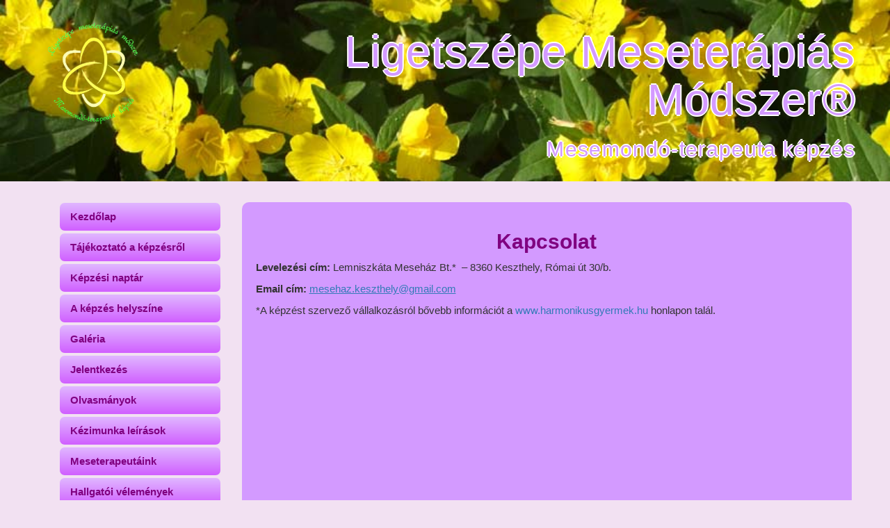

--- FILE ---
content_type: text/css
request_url: https://ligetszepe-meseterapia.hu/wp-content/plugins/meseterapeutak/public/css/meseterapeutak-public.css?ver=1.0.0
body_size: 1193
content:
/**
 * All of the CSS for your public-facing functionality should be
 * included in this file.
 */
#sorting_buttons {
    border: 1px solid #f2e1f2;
    border-radius: 0.8em;
    background: #cb86ff;
    padding: 0.5em 0.5em 0.7em 0.5em;
    text-align: center;
}
.sorting_title {
    font-weight: 600;
    padding: 0;
}
#sorting_buttons input {
    border: none;
    background: none;
    font-size: 1.1em;
    padding: 0.4em 1em 0.2em 1em;

    border-bottom: 0.15em solid #cb86ff;
    transition-duration: 0.2s;
}
#sorting_buttons input:hover {
    border-bottom: 0.15em solid purple;
}
#sorting_buttons input:active {
    background: #d59eff;
}
.active {
    font-weight: 600;
    color: #51008f;
}
.list-item {
    max-width: 500px;
    margin: auto auto;
    margin-bottom: 5px;
    border-radius: 5px;
    border: 1px solid purple;
    padding: 20px;
    background: #f2e1f2;
}
.list-item p {
    margin: 10px 10px 0 150px;
}
.list-item-portrait {
    float: left;
    width: 70px;
    margin: 10px 20px 0 20px;
}
.list-item-tunder {
    float: left;
    width: 50px;
    margin: 0px 20px 0 30px;
}
@media screen and (max-width: 490px) {
    .list-item {
        padding: 10px;
        margin: 0px 10px 0 20px;
    }
    .list-item p {
        margin: 10px 10px 0 110px;
    }
    .list-item-tunder {
        width: 40px;
    }
}


--- FILE ---
content_type: text/css
request_url: https://ligetszepe-meseterapia.hu/wp-content/themes/meset/style.css
body_size: 5017
content:
/*
Theme Name: Meseterapia
Description: Meseterapia theme
Version: 1
Author: Bence
*/

@import url("bootstrap/css/bootstrap.css");
/* @import url("bootstrap/css/bootstrap-responsive.css"); */

body {
    background: #f2e1f2;
    font-family: Arial, sans-serif;
    font-size: normal;
    line-height: 1.4;
    letter-spacing: normal;
}
.jumbotron {
    text-align: right;
    padding: 20px 250px 20px 250px;
    background-image: url("images/header.jpg");
    background-size: cover;
    color: #d39aff;
    letter-spacing: 1pt;
    font-weight: bold;
    /*border-bottom: 1px solid rgb(255, 112, 255);*/
    /*text border*/
    text-shadow: -2px 0 white, 0 2px white, 2px 0 white, 0 -2px white;
}
#menu {
    font-size: 110%;
    margin-bottom: 20px;
}
#contents {
    font-size: 110%;
    background: #d39aff;
    padding: 20px 20px 40px 20px;
    border-radius: 10px;
    min-height: 450px;
}
.navtoggle {
    background: #e0b7ff;
    border: 1px solid #f2e1f2;
    z-index: 1;
    color: purple;
    margin-bottom: 10px;
}
.navtoggle:hover {
    background: #d39aff;
}
.navtoggle:active {
    background: #d05fff;
}
#navbar li {
    list-style: none;
    width: 100%;
    background: linear-gradient(#e0b7ff, #d05fff);
    border: 1px solid #f2e1f2;
    border-radius: 8px;
    font-weight: bold;
    font-size: 95%;
    text-align: left;
    /* padding: 10px 0 10px 12px; */
    transition-duration: 0.2s;
}
#navbar li a {
    color: purple;
    transition-duration: 0.1s;
}
#navbar li a:hover {
    /* padding-left: 20px; */
    background: #d39aff;
}
#navbar li a:active {
    /* background: linear-gradient(#d05fff, #e0b7ff); */
    background: #d77aff;
}
/*From editor*/
#anchors {
    width: 240px;
    background: #c477ff;
    border: 1px solid #f2e1f2;
    border-radius: 10px;
    padding: 10px;
    margin-top: 20px;
    margin-left: 15px;
    float: right;
    text-align: center;
}
#idopontok {
	margin: auto auto;
	border: 2px solid #8e28dc;
}
#naptarcontent td,
th,
#idopontok td,
th {
    border: 1px solid #8e28dc;
    border-collapse: collapse;
    line-height: 1;
    padding: 8px;
    text-align: center;
    background: #e0b7ff;
}
.narrow {
    width: 20px;
    writing-mode: vertical-rl;
    text-orientation: mixed;
    padding-right: 20px;
}
#naptarcontent th {
    text-align: center;
    padding: 10px;
}
.headline {
    color: purple;
    font-weight: bold;
    text-align: center;
}
.index-tunder {
    float: left;
    margin-right: 30px;
}

/*from editor*/

#anchors h4 {
    font-size: 95%;
    font-weight: bold;
}
#anchors a:link {
    text-decoration: none;
    letter-spacing: 1px;
    color: #560694;
}
#anchors a:visited {
    color: #560694;
}
#anchors a:hover {
    color: #8e28dc;
}
#anchors a:focus {
    color: #8e28dc;
}
#anchors a:active {
    color: #d39aff;
    outline: none;
}
.card {
    max-width: 500px;
    margin: auto auto;
    margin-bottom: 5px;
    border-radius: 5px;
    border: 1px solid purple;
    padding: 20px;
    background: #f2e1f2;
}
.card span {
    margin-top: 10px;
    margin-bottom: 10px;
}
.card img {
    float: left;
    width: 60px;
    margin: 10px 20px 0 20px;
    /* border: 1px solid purple; */
}
.logo {
    width: 40%;
    max-width: 150px;
    float: left;
    margin: 10px;
}
.tunder {
    float: left;
    margin-right: 20px;
}
.vitalcenter,
.taxi,
.suni {
    display: block;
    max-width: 100%;
    height: auto;
    margin-left: auto;
    margin-right: auto;
    border: 1px solid #f2e1f2;
    border-radius: 5px;
}
.larger_text {
    font-size: 120%;
}
.underline {
    text-decoration: underline;
}
.italic {
    font-style: italic;
}
.indent15 {
    text-indent: 15px;
}
.indent30 {
    text-indent: 30px;
}
.indent60 {
    text-indent: 60px;
}
.bold {
    font-weight: bold;
}
.justify {
    text-align: justify;
}
.center {
    text-align: center;
}
.right {
    text-align: right;
}
.small {
    font-size: 80%;
}
.darker {
    background: #c77fff;
}
.purple {
    color: purple;
}
.footer {
    width: 100%;
    background: #d39aff;
    text-align: right;
    padding: 15px 10px 5px 10px;
    margin-top: 10px;
}
.footer p {
    font-size: 90%;
    font-weight: bold;
}
.sorting {
    /*styling of sorting options, temporarily removed*/
    text-align: center;
    margin: 0 auto 20px auto;
}
.sorting td,
tr {
    padding: 5px;
}
.glyphicon {
    color: rgb(161, 4, 161);
    margin-right: 5px;
}
@media screen and (max-width: 1600px) {
    .jumbotron {
        padding: 20px 50px 20px 50px;
    }
}
@media screen and (max-width: 770px) {
    .tunder {
        float: left;
        width: 80px;
        margin: 20px 30px 10px 10px;
    }
    .jumbotron {
        padding: 10px;
        margin-bottom: 10px;
    }
    .col-sm-9 {
        margin-top: -19px;
    }
    #anchors {
        width: 100%;
    }
}
@media screen and (max-width: 490px) {
    .tunder {
        display: none;
    }
    .jumbotron {
        margin-bottom: 0px;
        display: none;
    }
    .col-sm-9 {
        margin-top: -19px;
    }
}
@media only screen and (max-width: 400px) {
    .index-tunder {
        width: 50px;
        height: 170px;
    }
}

/*Foogallery customizations*/


--- FILE ---
content_type: application/javascript
request_url: https://ligetszepe-meseterapia.hu/wp-content/themes/meset/data.js?ver=6.9
body_size: 788
content:
function display() {
	var xhttp = new XMLHttpRequest();
		xhttp.onreadystatechange = function() {
			if (this.readyState == 4 && this.status == 200) docCall(this);
		};
		xhttp.open("GET", "db.xml", true);
		xhttp.send();

	function docCall(xml) {
		var xmlDoc = xml.responseXML;
		var table="";
		var x = xmlDoc.getElementsByTagName("szemely");
		for (var i = 0; i < x.length; i++) { 
			table += "<div class='card'>" + 
			"<img src='images/" + x[i].getElementsByTagName("kep")[0].childNodes[0].nodeValue + "'>" +
			"<div class='text'>" +
			"<p>" + x[i].getElementsByTagName("nev")[0].childNodes[0].nodeValue + "</p>" +
			"<p>" + x[i].getElementsByTagName("hely")[0].childNodes[0].nodeValue + "</p>" +
			"<p>" + x[i].getElementsByTagName("email")[0].childNodes[0].nodeValue + "</p>" +
			"<p>" + x[i].getElementsByTagName("tel")[0].childNodes[0].nodeValue + "</p></div></div>";
		}
		document.getElementById("list").innerHTML = table;
	}
}